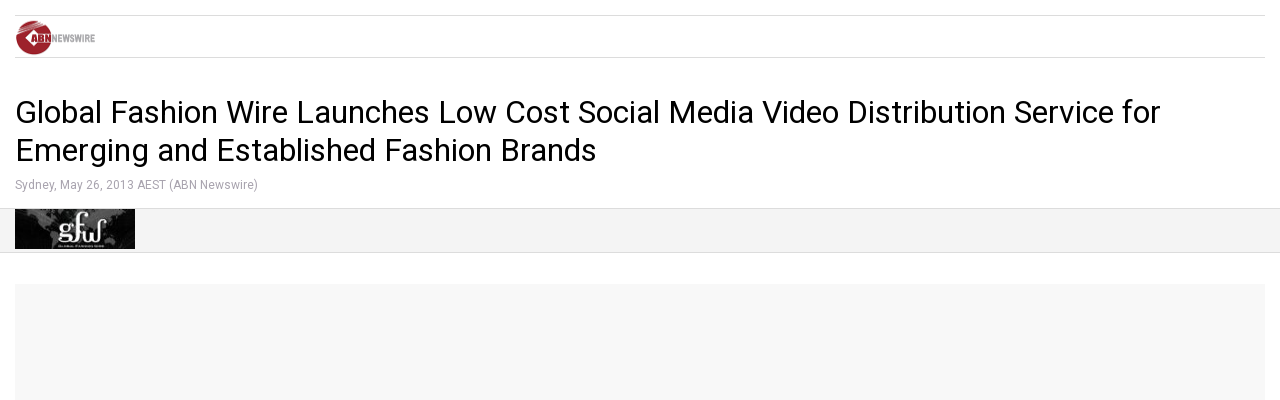

--- FILE ---
content_type: text/html
request_url: https://www.abnnewswire.net/amp/en/75239/
body_size: 5263
content:

<!-- include VIRTUAL="/connection_investorium.asp" -->




<!doctype html>

<html amp lang="en">


<head>
	<meta charset="utf-8">
	<title> Global Fashion Wire Launches Low Cost Social Media Video Distribution Service for Emerging and Established Fashion Brands </title>
    <link rel="canonical" href="https://www.abnnewswire.net/press/en/75239/Global-Fashion-Wire-Launches-Low-Cost-Social-Media-Video-Distribution-Service-for-Emerging-and-Established-Fashion-Brands.html" />


<meta name="twitter:card" content="summary_large_image" />
<meta name="twitter:site" content="@ABN_Newswire" />
<meta name="twitter:creator" content="@ABN_Newswire" /> 
<meta name="twitter:title" content="@ABN_Newswire" /> 
<meta name="twitter:description" content="@ABN_Newswire" />   
<meta name="twitter:image" content="https://media.abnnewswire.net/topimg/en/75239_01_l.jpg" /> 	
<meta name="viewport" content="width=device-width,minimum-scale=1,initial-scale=1">
<link rel="stylesheet" href="https://fonts.googleapis.com/css?family=Roboto">
    <link rel="shortcut icon" href="/favicon.ico" type="image/x-icon" />
        <!-- Multilanguage Versions of this release -->

<script type="application/ld+json">
{
  "@context": "http://schema.org",
  "@type": "NewsArticle",
  "mainEntityOfPage":{
    "@type":"WebPage",
    "@id":"https://www.abnnewswire.net/press/en/75239/Global-Fashion-Wire-Launches-Low-Cost-Social-Media-Video-Distribution-Service-for-Emerging-and-Established-Fashion-Brands.html"
  },
  "headline": "Global Fashion Wire Launches Low Cost Social Media Video Distribution Service for Emerging and Established ...",
  "image": {
    "@type": "ImageObject",
    "url": "https://media.abnnewswire.net/topimg/en/75239_01_h.jpg",
    "height": 800,
    "width": 800
  },
  "datePublished": "2013-05-26T19:15:39Z",
  "dateModified": "2013-05-26T19:15:39Z",
  "author": {
    "@type": "Person",
    "name": "Tim Mckinnon"
  },
   "publisher": {
    "@type": "Organization",
    "name": "ABN Newswire",
    "logo": {
      "@type": "ImageObject",
      "url": "https://www.abnnewswire.net/images/logos/ABN-LOGO.png",
      "width": 122,
      "height": 60
    }
  },
  "description": "Global Fashion Wire (GFW) with a digital media presence in Sydney and New York have launched a Video Distribution service for emerging designers and fashion brands. Using both traditional and social media networks, GFW has introduced a pipeline for creative videos to be distributed globally."
}
</script>    
    
<style amp-boilerplate>body{-webkit-animation:-amp-start 8s steps(1,end) 0s 1 normal both;-moz-animation:-amp-start 8s steps(1,end) 0s 1 normal both;-ms-animation:-amp-start 8s steps(1,end) 0s 1 normal both;animation:-amp-start 8s steps(1,end) 0s 1 normal both}@-webkit-keyframes -amp-start{from{visibility:hidden}to{visibility:visible}}@-moz-keyframes -amp-start{from{visibility:hidden}to{visibility:visible}}@-ms-keyframes -amp-start{from{visibility:hidden}to{visibility:visible}}@-o-keyframes -amp-start{from{visibility:hidden}to{visibility:visible}}@keyframes -amp-start{from{visibility:hidden}to{visibility:visible}}</style><noscript><style amp-boilerplate>body{-webkit-animation:none;-moz-animation:none;-ms-animation:none;animation:none}</style></noscript>

     <style amp-custom>
        body {
            margin: 0;
            font-family: 'Roboto', sans-serif;
            background-color: white;
        }

        .brand-logo {
            display: flex;
            align-items: center;
            border: solid #dcdcdc;
            border-width: 1px 0;
            font-family: 'Roboto', sans-serif;
            font-size: .9em;
        }

        .article-image {
            position:relative;

        }

        .article-thumb {
            float:left;
            margin: 5px;
        }

        .widget {
            border: solid #dcdcdc;
            border-width: 1px 0;
            font-family: 'Roboto', sans-serif;
            font-size: .9em;
        }

        .ad-container {
            display: flex;
            justify-content: center;
        }

        .content-container p {
            line-height: 24px;
        }

        .carousel {
            background: #33cccc;
            padding: 15px;
        }

        .carousel_headline {
            background: #ffcccc;
            padding: 10px;
            text-align: center;
        }
        .carousel_image {
            background: #00ffff;
            padding: 0px;
           
                    }

        header,
        .article-body {
            padding: 15px;
        }

        .lightbox {
            background: #222;
        }

        .full-bleed {
            margin: 0 -15px;
        }

        .lightbox-content {
            position: absolute;
            top: 0;
            left: 0;
            right: 0;
            bottom: 0;
            display: flex;
            flex-direction: column;
            flex-wrap: nowrap;
            justify-content: center;
            align-items: center;
        }

            .lightbox-content p {
                color: #fff;
                padding: 15px;
            }

        .lightbox amp-img {
            width: 100%;
        }

        figure {
            margin: 0;
        }

        figcaption {
            color: #6f757a;
            padding: 15px 0;
            font-size: .9em;
        }

        .author {
            display: flex;
            align-items: center;
            background: #f4f4f4;
            padding: 0 15px;
            font-size: .8em;
            border: solid #dcdcdc;
            border-width: 1px 0;
        }

        .header-time {
            color: #a8a3ae;
            font-family: 'Roboto', sans-serif;
            font-size: 12px;
        }

        .author p {
            margin: 5px;
        }

        .byline {
            font-family: 'Roboto', sans-serif;
            display: inline-block;
        }

            .byline p {
                line-height: normal;
            }

            .byline .brand {
                color: #6f757a;
            }

        .standfirst {
            color: #6f757a;
        }

        .mailto {
            text-decoration: none;
        }

        #author-avatar {
            margin: 10px;
            border: 5px solid #fff;
            width: 50px;
            height: 50px;
            border-radius: 50%;
        }

        h1 {
            margin: 5px 0;
            font-weight: normal;
        }

        footer {
            display: flex;
            align-items: center;
            justify-content: center;
            height: 226px;
            background: #f4f4f4;
        }

        hr {
            margin: 0;
        }

        amp-img {
        
            background-color: white;
        }
    </style>
    <script async src="https://cdn.ampproject.org/v0.js"></script>
    <script async custom-element="amp-iframe" src="https://cdn.ampproject.org/v0/amp-iframe-0.1.js"></script>
    <script async custom-element="amp-vimeo" src="https://cdn.ampproject.org/v0/amp-vimeo-0.1.js"></script>
    <script async custom-element="amp-youtube" src="https://cdn.ampproject.org/v0/amp-youtube-0.1.js"></script>
    <script async custom-element="amp-analytics" src="https://cdn.ampproject.org/v0/amp-analytics-0.1.js"></script>
    <script async custom-element="amp-audio" src="https://cdn.ampproject.org/v0/amp-audio-0.1.js"></script>
    <script async custom-element="amp-carousel" src="https://cdn.ampproject.org/v0/amp-carousel-0.1.js"></script> 
    <script async custom-element="amp-ad" src="https://cdn.ampproject.org/v0/amp-ad-0.1.js"></script>
    <script async custom-element="amp-video" src="https://cdn.ampproject.org/v0/amp-video-0.1.js"></script>
</head>
	<!-- BEGIN body -->
	<body>
    <header>
  
        <div class="brand-logo">

            <amp-img src="/images/logos/ABN_LOGO.png" width="85" height="41" layout="fixed"></amp-img>
        </div>
  
    </header>

                                    <div class="content-container">
                <header>
                    <h1 itemprop="headline">Global Fashion Wire Launches Low Cost Social Media Video Distribution Service for Emerging and Established Fashion Brands</h1>
                    <time class="header-time" itemprop="datePublished"
                          datetime="2013-05-26T19:15:39Z">Sydney, May 26, 2013 AEST (ABN Newswire) </time>
                </header>
                                        <div>
                                            
                                            		<div class="author">
			<span><a href="/refer.asp?url=http://www.globalfashionwire.com&compid=34100&lang=" target="_blank"><amp-img src="//media.abnnewswire.net/images/logos/34100en.jpg" width="120" height="40" alt=""></amp-img></a></span>&nbsp;
		</div>

                                            
                                        </div>                                       


                                        


                                        <div class="article-body" itemprop="articleBody">

                                        

                                        <div>
                                            
 
                                            <p></p>
                                        </div>
                                            <amp-img class="article-image" src="https://media.abnnewswire.net/topimg/en/75239_01_h.jpg" width=1.77  height=1 layout="responsive"></amp-img>
 <br>
                                            Global Fashion Wire (GFW) with a digital media presence in Sydney and New York have launched a Video Distribution service for emerging designers and fashion brands. Using both traditional and social media networks, GFW has introduced a pipeline for creative videos to be distributed globally.<br /><br />GFW is a video content provider to a number of live video platforms, including Bloomberg and Yahoo in conjunction with corporate parent ABN Newswire, providing a reach to millions of viewers in 13 languages.<br /><br />For companies reaching both a domestic market, and reaching internationally to expose their creative fashion and lifestyle brands to a wider community of consumers, video will reach them with visually rich and exciting content.<br /><br />Video has proven to be an effective way to maximise your marketing budget. Because most people prefer watching video to reading plain text, when they watch videos, they stay engaged longer, spend more time viewing related content and it's more likely that they'll buy your product. People just love video. <br /><br />To learn more about Global Fashion Wire Video Distribution, please contact the below or visit: <a href='http://globalfashionwire.com' target=_blank>http://globalfashionwire.com</a><br /><br /><br />About Global Fashion Wire<br /><br />
Global Fashion Wire is an international newswire focusing on representing leading and emerging brands in the fashion and beauty industry. With a dedicated team of professionals, GFW offers a news pipeline to consumer markets in multiple languages around the globe.<br /><br />Partnering with PR and Event companies and Publishing Partners around the globe, GFW also provides a talented media team who specialize in representing brands with high quality digital data, video and images and coverage of company events from fashion shows, launches, store openings and press conferences.<br /><br />GFW provides on-line brand marketing and news penetration with electronic publications that are amongst the world's most popular Fashion Portals. Distributing in 9 languages including the major languages in Asia, GFW is the perfect platform for total on-line media coverage.
<p><a href="https://heroes.abnnewswire.com/alerts.asp?art=75239&lang=en&id=34100" target="_blank"><amp-img src="/images/buts/heroes_alert_button.jpg" height="40" width="103"></amp-img></a>&nbsp;</p>
<div>
            <p>Contact</p>
New York<br />TEL: 1-212-796-5788<br />EMAIL: nyc@globalfashionwire.net<br /><br />Sydney<br />TEL: 61-2-8205-7338<br />EMAIL: syd@globalfashionwire.net<br /><br /><a href='http://www.globalfashionwire.com' target=_blank>http://www.globalfashionwire.com</a>
</div>
<br /><br />

<amp-ad width=auto height=90
    type="adsense"
     data-ad-client="ca-pub-8646679268884814"
     data-ad-slot="1945988928">
</amp-ad>
                                            
                                                <br /><strong>Related Companies</strong><br /><strong><p><a href="https://www.abnnewswire.net/companies/en/34100/Global-Fashion-Wire">Global Fashion Wire</a><br /> <a href="/companies/cs/30348/Global-Fashion-Wire-30348.html" title="Global-Fashion-Wire"><amp-img src="/images/flags/CHI.gif" width="20" height="14"></amp-img></a>&nbsp;<a href="/companies/ct/30110/Global-Fashion-Wire-30110.html" title="Global-Fashion-Wire"><amp-img src="/images/flags/TAI.gif" width="20" height="14"></amp-img></a>&nbsp;<a href="/companies/ja/30221/Global-Fashion-Wire-30221.html" title="Global-Fashion-Wire"><amp-img src="/images/flags/JAPA0002.gif" width="20" height="14"></amp-img></a>&nbsp;<a href="/companies/en/34100/Global-Fashion-Wire-34100.html" title="Global-Fashion-Wire"><amp-img src="/images/flags/ENGL0002.gif" width="20" height="14"></amp-img></a>&nbsp;<a href="/companies/kr/29984/Global-Fashion-Wire-29984.html" title="Global-Fashion-Wire"><amp-img src="/images/flags/KORE0002.gif" width="20" height="14"></amp-img></a>&nbsp;<a href="/companies/ae/33824/Global-Fashion-Wire-33824.html" title="Global-Fashion-Wire"><amp-img src="/images/flags/uae.gif" width="20" height="14"></amp-img></a>&nbsp;<a href="/companies/de/33020/Global-Fashion-Wire-33020.html" title="Global-Fashion-Wire"><amp-img src="/images/flags/deutsche.gif" width="20" height="14"></amp-img></a>&nbsp;<a href="/companies/es/29710/Global-Fashion-Wire-29710.html" title="Global-Fashion-Wire"><amp-img src="/images/flags/spa.gif" width="20" height="14"></amp-img></a>&nbsp;<a href="/companies/id/33883/Global-Fashion-Wire-33883.html" title="Global-Fashion-Wire"><amp-img src="/images/flags/indo.gif" width="20" height="14"></amp-img></a>&nbsp;</p>
</strong><br />
                                            
                                        <div class="brand-logo">
										    <span><amp-img src="/images/logos/ABN-LOGO-SQ.png" alt="ABN Newswire" width="40" height="40"></amp-img></span>
											<div>
											    <span>&nbsp;<a href="https://www.abnnewswire.com" target="_blank"><b>ABN Newswire Corporate</b></a></span><br />&nbsp;
                                                
                                                <span class="meta">This Page Viewed:<br />&nbsp;&nbsp;(Last 7 Days: 18)&nbsp;(Last 30 Days: 70)&nbsp;(Since Published: 7299)&nbsp;</span>
                                                
											</div>
                                        </div>
                                        <div>
										   <p><strong>Related Industry Topics:</strong><br /></p>
										</div>
                                        							<div class="widget">
								<h3>Global Fashion Wire</h3>
								<div class="widget-articles">
											<div>
												<a href="/amp/en/72780/"><amp-img class="article-thumb" src="https://media.abnnewswire.net/topimg/en/72780_01_t.jpg" alt="" width="40" height="40"></amp-img></a>
												<h4><a href="/amp/en/72780/">Inditex (MCE:ITX) Expansion Continues Strong, With 2011 Net Sales Rising 10%</a></h4>
												<span class="meta">
												</span>
											</div><hr />
											<div>
												<a href="/amp/en/72668/"><amp-img class="article-thumb" src="https://media.abnnewswire.net/topimg/en/72668_01_t.jpg" alt="" width="40" height="40"></amp-img></a>
												<h4><a href="/amp/en/72668/">Fashioning Our Industry: May 31st Keynote Breakfast With The Gilt Groupe Founders</a></h4>
												<span class="meta">
												</span>
											</div><hr />
											<div>
												<a href="/amp/en/72216/"><amp-img class="article-thumb" src="https://media.abnnewswire.net/topimg/en/72216_01_t.jpg" alt="" width="40" height="40"></amp-img></a>
												<h4><a href="/amp/en/72216/">World Fashion Week (WFW) Pre-Events Series To Kick-Off at The Historic 1st Edition Savoir Faire Perth Fashion Week, Australia</a></h4>
												<span class="meta">
												</span>
											</div><hr />
											<div>
												<a href="/amp/en/72215/"><amp-img class="article-thumb" src="https://media.abnnewswire.net/topimg/en/72215_01_t.jpg" alt="" width="40" height="40"></amp-img></a>
												<h4><a href="/amp/en/72215/">Savoir Faire Perth Fashion Week To Showcase Indigenous Designers</a></h4>
												<span class="meta">
												</span>
											</div><hr />
											<div>
												<a href="/amp/en/72190/"><amp-img class="article-thumb" src="https://media.abnnewswire.net/topimg/en/72190_01_t.jpg" alt="" width="40" height="40"></amp-img></a>
												<h4><a href="/amp/en/72190/">Betty Tran To Transform Savoir Faire Perth Fashion Week Runway</a></h4>
												<span class="meta">
												</span>
											</div><hr />
                                    <br /><a href="/companies/en/34100/">Read More</a>
								</div>
							</div>

    
                                        </div>


									</div>
      

      
                                    <amp-analytics type="googleanalytics" id="analytics1">
                                    <script type="application/json">
                                    {
                                      "vars": {
                                        "account": "UA-381105-4" 
                                      },
                                      "triggers": {
                                        "trackPageview": { 
                                          "on": "visible",
                                          "request": "pageview"
                                        }
                                      }
                                    }
                                    </script>
                                    </amp-analytics>
	</body>
</html>

